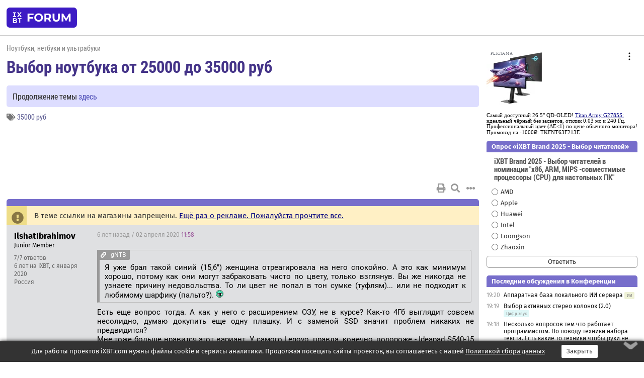

--- FILE ---
content_type: text/html; charset=windows-1251
request_url: https://forum.ixbt.com/topic.cgi?id=17:22509-163
body_size: 11834
content:
<!DOCTYPE html>
<html lang="ru">

<head>
<title>Выбор ноутбука от 25000 до 35000 руб [163] - Конференция iXBT.com</title>
<meta name="description" content="forum.iXBT.com - крупнейший форум о технике и технологиях в Рунете">
<meta name="viewport" content="width=device-width, initial-scale=1">
<meta name="theme-color" content="#88c"/>
<link rel="shortcut icon" href="/favicon.ico?2025">
<link rel="apple-touch-icon" href="/favicon-apple-touch-icon.png">
<link rel="icon" type="image/svg+xml" href="/favicon.svg" >
<link rel="manifest" href="/forum.webmanifest">
<link rel="preload" as="script" href="https://ajax.googleapis.com/ajax/libs/jquery/3.2.1/jquery.min.js"> 
<link rel="preload" as="script" href="/main.js?1762714322"> 
<link rel="stylesheet" href="/style.css?1762714322">
<script src="https://ajax.googleapis.com/ajax/libs/jquery/3.2.1/jquery.min.js"></script>
<script src="/main.js?1762714322"></script>

<script async src="https://yandex.ru/ads/system/header-bidding.js"></script><script type="text/javascript">var aAdvList = [];var adUnits = [];isMobile = false || (window.innerWidth < 740);isDesktop = false || (window.innerWidth > 1080);isPad = false || ((window.innerWidth >= 740) && (window.innerWidth <= 1080));if (isMobile) {adUnits = [{code:'m10',sizes:[[300,250],[336,280],[300,300]],bids:[{bidder:'betweenDigital',params:{placementId:3895019}},{bidder:'otm',params:{placementId:2164}},{bidder:'mytarget',params:{placementId:623218}},{bidder:'mediasniper',params:{placementId:17383}},{bidder:'sape',params:{placementId:875106}}]},{code:'m20',sizes:[[300,250],[336,280],[300,300]],bids:[{bidder:'betweenDigital',params:{placementId:3895020}},{bidder:'otm',params:{placementId:2165}},{bidder:'mytarget',params:{placementId:780304}},{bidder:'mediasniper',params:{placementId:17384}},{bidder:'sape',params:{placementId:875107}}]},{code:'m30',sizes:[[300,250],[336,280],[300,300]],bids:[{bidder:'betweenDigital',params:{placementId:2498312}},{bidder:'otm',params:{placementId:2166}},{bidder:'mytarget',params:{placementId:794229}},{bidder:'mediasniper',params:{placementId:17385}},{bidder:'sape',params:{placementId:875108}}]}];}else {if (isPad || isDesktop) {adUnits = [{code:'h10',sizes:[[728,90],[780,120],[320,50]],bids:[{bidder:'betweenDigital',params:{placementId:2498315}},{bidder:'mytarget',params:{placementId:238731}},{bidder:'mediasniper',params:{placementId:17386}},{bidder:'otm',params:{placementId:2170}},{bidder:'sape',params:{placementId:838316}}]},{code:'h20',sizes:[[728,90],[780,120],[320,50]],bids:[{bidder:'betweenDigital',params:{placementId:3895537}},{bidder:'mytarget',params:{placementId:780292}},{bidder:'mediasniper',params:{placementId:17387}},{bidder:'sape',params:{placementId:875102}},{bidder:'otm',params:{placementId:2171}}]},{code:'h30',sizes:[[728,90],[780,120],[320,50]],bids:[{bidder:'betweenDigital',params:{placementId:3917862}},{bidder:'mytarget',params:{placementId:794263}},{bidder:'mediasniper',params:{placementId:17388}},{bidder:'sape',params:{placementId:875103}},{bidder:'otm',params:{placementId:2172}}]}];}if (isDesktop) {adUnits = adUnits.concat([{code:'v10',sizes:[[300,600],[240,400],[160,600],[120,600],[300,250]],bids:[{bidder:'betweenDigital',params:{placementId:2498313}},{bidder:'mytarget',params:{placementId:238733}},{bidder:'mediasniper',params:{placementId:17389}},{bidder:'otm',params:{placementId:2168}},{bidder:'sape',params:{placementId:875104}}]},{code:'v20',sizes:[[300,600],[240,400],[160,600],[120,600],[300,250]],bids:[{bidder:'betweenDigital',params:{placementId:3895018}},{bidder:'mytarget',params:{placementId:778943}},{bidder:'mediasniper',params:{placementId:17390}},{bidder:'otm',params:{placementId:2169}},{bidder:'sape',params:{placementId:875105}}]}]);}}syncPixels = [{bidder:'betweenDigital',pixels:['https://ads.betweendigital.com/sspmatch?p=33565&r=$' + Date.now()]}];window.YaHeaderBiddingSettings = {biddersMap:{betweenDigital:797430,otm:1556362,sape:2260644,mediasniper:2221582,mytarget:788441},adUnits:adUnits,syncPixels:syncPixels,timeout:800};</script><script>window.yaContextCb = window.yaContextCb || []</script><script async src="https://yandex.ru/ads/system/context.js"></script><style>@media screen and (min-width:740px) {.horb {min-width:728px;max-width:100%;min-height:90px;text-align:center;margin-top:-1px;margin-bottom:-1px;}.mobadv,.mobb {display:none;}}@media screen and (min-width:1080px) {.vertb {text-align:center;margin-bottom:15px;background-color:#f1f1f1;min-height:600px;}}@media screen and (max-width:740px) {.mobb {text-align:center;max-width:100%;overflow:hidden;min-height:280px;}.deskadv,.horb,.vertb,.tgb {display:none;}}</style></head>

<body>
<script>load_counters(17)</script>

<div class="body_wrapper">
<div class="body_content">
	
<table id="top_menu_wrapper">
<tr><td id="top_menu">


<div class="left_menu_bg"></div>
<div class="left_menu" id="left_menu">
<a href="/" class="mainlogo" title="На главную страницу"></a>
<a href="javascript:;" id="left_menu_close"></a>
<div style="clear:both"></div>

<a href="/?id=all">Свежее</a> 
<a href="/search.cgi?id=17">Поиск</a>
<div class="sep"></div>
<div class='cat_title'><i class='fa fa-chevron-down'></i>Общие форумы</div><div class='cat_body'><a href="/?id=4">Техническая поддержка</a><a href="/?id=42">Компьютерный рынок</a><a href="/?id=82">Цифровой / умный дом</a><a href="/?id=79">MacLife</a><a href="/?id=111">Искусственный интеллект: технологии, практика, развитие</a><a href="/?id=78">Рынок труда в IT: образование, работа, карьера, зарплата</a><a href="/?id=100">Коммерческие темы</a></div><div class='cat_title'><i class='fa fa-chevron-down'></i>Специализированные форумы</div><div class='cat_body'><a href="/?id=8">Процессоры</a><a href="/?id=30">Разгон и охлаждение</a><a href="/?id=9">Системные платы</a><a href="/?id=27">Модули памяти</a><a href="/?id=10">Видеосистема</a><a href="/?id=73">TV- и FM-тюнеры, видеовход, видеовыход</a><a href="/?id=29">Цифровое видео: захват, монтаж, обработка</a><a href="/?id=28">Мониторы и другие устройства отображения</a><a href="/?id=20">Цифровое фото</a><a href="/?id=104">Беспилотные летательные аппараты</a><a href="/?id=12">Цифровой звук</a><a href="/?id=90">ProAudio: Профессиональное звуковое оборудование</a><a href="/?id=95">Стереосистемы</a><a href="/?id=60">Домашний кинотеатр: проигрыватели и источники сигнала</a><a href="/?id=61">Домашний кинотеатр: аудиосистема</a><a href="/?id=62">Домашний кинотеатр: ТV и проекторы</a><a href="/?id=11">Магнитные и SSD накопители</a><a href="/?id=31">Оптические носители информации</a><a href="/?id=109">Сетевые носители информации</a><a href="/?id=13">Периферия</a><a href="/?id=49">Корпуса, блоки питания, UPS</a><a href="/?id=14">Сети, сетевые технологии, подключение к интернету</a><a href="/?id=7">Системное администрирование, безопасность</a><a href="/?id=66">Серверы</a><a href="/?id=17">Ноутбуки, нетбуки и ультрабуки</a><a href="/?id=45">Планшеты и электронные книги</a><a href="/?id=16">Мобильные телефоны, смартфоны, кпк, коммуникаторы</a><a href="/?id=75">Мобильные гаджеты</a><a href="/?id=74">Операторы и технологии мобильной связи</a><a href="/?id=88">Телефония, телекоммуникации, офисные АТС</a><a href="/?id=47">Бытовая техника</a></div><div class='cat_title'><i class='fa fa-chevron-down'></i>Программы</div><div class='cat_body'><a href="/?id=22">Программы: OС и системное ПО</a><a href="/?id=23">Программы: Прикладное ПО</a><a href="/?id=76">Программы: Unix-like системы</a><a href="/?id=58">Драйверы</a><a href="/?id=24">Программы: Интернет</a><a href="/?id=26">Программирование</a></div><div class='cat_title'><i class='fa fa-chevron-down'></i>Игры</div><div class='cat_body'><a href="/?id=25">Игры для ПК</a><a href="/?id=87">Игровые консоли (игровые приставки) и игры для них</a></div><div class='cat_title'><i class='fa fa-chevron-down'></i>Авторские форумы</div><div class='cat_body'><a href="/?id=48">Электронные устройства и компоненты</a><a href="/?id=108">Клуб поклонников процессоров Intel</a></div><div class='cat_title'><i class='fa fa-chevron-down'></i>Прочие форумы</div><div class='cat_body'><a href="/?id=15">Общий</a><a href="/?id=54">Современная политика и макроэкономика</a><a href="/?id=55">История</a><a href="/?id=64">Наука, техника, технологии</a><a href="/?id=57">Банки и электронные платежи</a><a href="/?id=43">Криптовалюты, майнинг, blockchain-технологии, NFT</a><a href="/?id=65">Литература, музыка, искусство</a><a href="/?id=63">Кино</a><a href="/?id=70">Автофорум</a><a href="/?id=91">Строительство, ремонт, обустройство дома</a><a href="/?id=71">Спорт и здоровый образ жизни</a><a href="/?id=80">Кулинария, вкусная и здоровая пища, напитки, общепит</a><a href="/?id=72">Отдых, путешествия</a><a href="/?id=103">Семья, личная жизнь, взаимоотношения полов</a><a href="/?id=77">Юмор и несерьезные разговоры</a><a href="/?id=99">Сиюминутное общение, поздравления, онлайн-игры, фан-клубы участников, юмор на грани</a></div><div class='cat_title'><i class='fa fa-chevron-down'></i>Форумы поддержки портала iXBT.com</div><div class='cat_body'><a href="/?id=6">О работе сайта iXBT.com и его проектов (кроме конференции)</a><a href="/?id=97">Отзывы о работе розничных компьютерных компаний</a><a href="/?id=5">О будущем конференции</a></div><div class='cat_title'><i class='fa fa-chevron-down'></i>Архивы конференции</div><div class='cat_body'><a href="/?id=3">Бесплатные объявления KOMOK.com</a><a href="/?id=46">Архив &quot;О Конференции&quot;</a><a href="/?id=36">Архив &quot;Процессоры&quot;</a><a href="/?id=83">Архив &quot;Разгон и охлаждение&quot;</a><a href="/?id=37">Архив &quot;Системные платы&quot;</a><a href="/?id=39">Архив &quot;Модули памяти&quot;</a><a href="/?id=38">Архив &quot;Видеосистема&quot;</a><a href="/?id=59">Архив &quot;Видеозахват&quot;</a><a href="/?id=51">Архив &quot;Мониторы и другие устройства отображения&quot;</a><a href="/?id=84">Архив &quot;Цифровое изображение&quot;</a><a href="/?id=89">Архив &quot;Цифровой звук&quot;</a><a href="/?id=52">Архив &quot;Периферия&quot;</a><a href="/?id=68">Архив &quot;Корпуса, блоки питания, UPS&quot;</a><a href="/?id=86">Архив &quot;Коммуникации: сети и сетевые технологии&quot;</a><a href="/?id=32">Домашний интернет, модемы (архив)</a><a href="/?id=81">Архив &quot;Системное администрирование, безопасность&quot;</a><a href="/?id=41">Архив &quot;Мобильная связь&quot;</a><a href="/?id=112">Программы Microsoft: Windows, Office, Server, Windows Live</a><a href="/?id=67">Архив &quot;OС и системное ПО&quot;</a><a href="/?id=69">Архив &quot;Программы: Интернет&quot;</a><a href="/?id=40">Архив &quot;Программирование&quot;</a><a href="/?id=21">Форум прикладных программистов</a><a href="/?id=53">Архив &quot;Электронные устройства и компоненты&quot;</a><a href="/?id=35">Архив &quot;Околокомпьютерный Флейм & Общий&quot;</a><a href="/?id=34">Архив &quot;Полемика (Злобный Флейм)&quot;</a><a href="/?id=106">Околоавтомобильный Флейм</a><a href="/?id=33">Форум ремонтников</a><a href="/?id=98">Вопросы компании Intel</a><a href="/?id=105">Фотокамеры Samsung</a><a href="/?id=93">Форум о магазине приложений RuStore</a><a href="/?id=110">Форум по продукции компании Huawei</a><a href="/?id=101">Архив &quot;Рынок труда  в IT: вакансии и резюме&quot;</a><a href="/?id=96">Финансовое и корпоративное ПО</a><a href="/?id=94">Программирование: OpenSource</a></div>
<div class="sep"></div>
<div class='cat_title'><i class='fa fa-chevron-down'></i>Справка и сервисы</div>
<div class='cat_body'>
<a href="/?id=rules">Правила конференции</a>
<a href="/?id=faq">FAQ по конференции</a>
<a href="/users.cgi?id=admin#17" onclick="left_menu_close(); faq_open();return false;">Связаться с администрацией</a>
<a href="/users.cgi?id=list">Список участников</a>
<a href="/?id=stats">Cтатистика</a>
<a href="/?id=votingmodinfo">Опросы оценки обстановки в форумах</a>
<a href="/?id=votings">Опросы</a>
<a href="/users.cgi?id=moderatorform">Хотите стать модератором?</a>
</div>
<div class='cat_title'><i class='fa fa-chevron-down'></i>Другие проекты iXBT.com</div>
<div class='cat_body'>
<a target="_blank" rel="noopener" href="https://ixbt.com/">iXBT.com</a>
<a target="_blank" rel="noopener" href="https://www.ixbt.com/live/">Блоги</a>
<a target="_blank" rel="noopener" href="https://ixbt.games/">Games</a>
<a target="_blank" rel="noopener" href="https://ixbt.video/">Видео</a>
<a target="_blank" rel="noopener" href="https://ixbt.market/">Market</a>
<a target="_blank" rel="noopener" href="https://prosound.ixbt.com/">Prosound</a>
<a target="_blank" rel="noopener" href="https://smb.ixbt.com/">ПроБизнес</a>
</div>
<div class="cat_footer">
<a target="_blank" href="/?id=rules:cookie">Политика использования cookie</a>
<a target="_blank" href="/?id=rules:persdatapolicy">Политика защиты и обработки персональных данных</a>
<a target="_blank" href="https://www.ixbt.com/page/advert.html">Размещение рекламы</a>
<a target="_blank" rel="noopener" style="margin-top:10px; color:#999" href="https://www.ixbt.com/">© iXBT.com 1999-2026</a>
</div>

</div>


<a class="top mainlogo" href="/" title="На главную страницу"></a>

<div class="top" id="top_menu_list"></div>


<div class="top" id="top_menu_all"><a class="top" href="/?id=all" title="Свежее"><span class="text">Свежее</span><span class="icon"><i class="far fa-list-alt"></i></span></a></div><div class="top"><a class="top" href="/users.cgi?id=register"><span class="text">Зарегистрироваться</span><span class="icon"><i class="fa fa-sign-in-alt"></i>
</span></a></div>



<div class="top" id="honor"><a class="top" data-menuitem="honor" href="https://www.ixbt.com/cgi-bin/click_i.cgi?id=126656&pg=6693135" target="_blank"><div><img src="2021-honor-logo2.svg"></div></a></div>
<div class="top right last" id="top_menu_login"><a class="top" href="javascript:;" onClick="box_login(0)" title="Войти"><span class="login"><svg xmlns="http://www.w3.org/2000/svg" viewBox="0 0 18 18" width="16" height="16"><path d="M9 0C6.4 0 4.2 2.1 4.2 4.8c0 2.6 2.1 4.8 4.8 4.8s4.8-2.1 4.8-4.8C13.8 2.1 11.6 0 9 0zm0 7.5c-1.5 0-2.8-1.2-2.8-2.8S7.5 2 9 2s2.8 1.2 2.8 2.8S10.5 7.5 9 7.5zM14.5 12c-1.9-1.1-4-1.4-5.5-1.4S5.4 11 3.5 12C1.6 13.1 0 15 0 18h2c0-2.1 1.1-3.4 2.5-4.2 1.5-.9 3.3-1.2 4.5-1.2s3 .3 4.5 1.1c1.4.8 2.5 2.1 2.5 4.2h2c0-2.9-1.6-4.8-3.5-5.9z" fill="currentColor"></path></svg>Войти</span></a></div>


<div class="top right" id="top_menu_search"><a class="top" href="/search.cgi?id=17" title="Поиск"><svg xmlns="http://www.w3.org/2000/svg" viewBox="0 0 512 512" width="23" height="23"><path d="M416 208c0 45.9-22.868 96.69-47.968 131.09l124.697 125c12.485 12.516 15.65 24.505 3.15 37.005-12.5 12.5-26.079 14.105-38.579 1.605L330.7 376c-34.4 25.2-76.8 40-122.7 40C93.1 416 0 322.9 0 208S93.1 0 208 0s208 93.1 208 208zM208 368c79.53 0 160-80.471 160-160S287.53 48 208 48 48 128.471 48 208s80.47 160 160 160z" fill="currentColor"></path></svg></a></div>

</td></tr></table>
<script>
var topmenulist = [['Общие форумы',[4,42,82,79,111,78,100]],['Специализированные форумы',[8,30,9,27,10,73,29,28,20,104,12,90,95,60,61,62,11,31,109,13,49,14,7,66,17,45,16,75,74,88,47]],['Программы',[22,23,76,58,24,26]],['Игры',[25,87]],['Авторские форумы',[48,108]],['Прочие форумы',[15,54,55,64,57,43,65,63,70,91,71,80,72,103,77,99]],['Форумы поддержки портала iXBT.com',[6,97,5]]];
top_menu_init();
setTimeout("setSize();", 100);
var user_premium=0, fav_count=0, menu_forum_number='17', rc_time='29480660', show_avatars="", show_topic_date=0, postform_key="", user_forumpage_topics=""; 

</script>

	



	<div class="body_content_table"><div class="column left">
 
<script>t_top('17','22509','Lex000','Выбор ноутбука от 25000 до 35000 руб','','Продолжение темы <a href="https://forum.ixbt.com/topic.cgi?id=17:56506">здесь</a>','163',"topic.cgi?id=17:22509","назад,162|1,|2,2|3,3|&hellip;,80|158,158|159,159|160,160|161,161|162,162|163|164,164|165,165|166,166|167,167|168,168|&hellip;,169|170,170|171,171|172,172|далее,164",'','','','35000 руб','','','<div class="deskadv" id="h-10"><div class="horb horb" id="h10"><\/div><\/div><script>if (isPad || isDesktop) {window.yaContextCb.push(()=>{Ya.adfoxCode.create({ownerId:263225,containerId:\'h10\',params:{pp:\'mai\',ps:\'cpss\',p2:\'ftsb\',puid1:\'n\',puid1:\'\',puid2:\'\',puid10:\'forum\'}})})}<\/script>','','',0,'','','','7099','2006-08-14','2020-07-04','')</script>
<div class="topicpage_annc"><div class="icon"></div><div class="text">В теме ссылки на магазины запрещены. <a href="https://forum.ixbt.com/topic.cgi?id=17:18503" target=_blank>Ещё раз о рекламе. Пожалуйста прочтите все.</a></div></div><script>annc_collapse('.topicpage_annc',0)</script>

<script>t_post(4891,'IlshatIbrahimov','1Junior Member||37/7||46 лет на iXBT<span class="ds">, с января 2020</span>||2Россия||01||',1585828680,'<div class="quote"><div class="qlink"><a href="/topic.cgi?id=17:22509:4890#4890" title="Источник цитаты" class="post_source fas fa-link"></a></div><div class="qhead">gNTB</div><br>Я уже брал такой синий (15,6") женщина отреагировала на него спокойно. А это как минимум хорошо, потому как они могут забраковать чисто по цвету, только взглянув. Вы же никогда не узнаете причину недовольства. То ли цвет не попал в тон сумке (туфлям)... или не подходит к любимому шарфику (пальто?). <img src="/gigi.svg" class="smile" onerror="this.src=\\\'/gigi.gif\\\'"> </div>Есть еще вопрос тогда. А как у него с расширением ОЗУ, не в курсе? Как-то 4Гб выглядит совсем несолидно, думаю докупить еще одну плашку. И с заменой SSD значит проблем никаких не предвидится?<br>Мне тоже больше нравится этот вариант. У самого Lenovo, правда, конечно, подороже - Ideapad S540-15 с дискретной графикой. Так что производитель как-то для меня знаком.<p class="edited">Исправлено: PrikumMod, 02.04.2020 13:27',[],'0;0;0;0;0;')</script>
<div><div class="deskadv" id="h-20"><div class="horb horb" id="h20"></div></div><div class="mobadv ban280" id="m-10"><div class="mobb mobb1" id="m10"></div></div><script>if (isPad || isDesktop) {window.yaContextCb.push(()=>{Ya.adfoxCode.create({ownerId:263225,containerId:'h20',params:{pp:'mak',ps:'cpss',p2:'ftsb',puid1:'n',puid1:'',puid2:'',puid10:'forum'}})})}else if (isMobile) {window.yaContextCb.push(()=>{Ya.adfoxCode.create({ownerId:263225,containerId:'m10',params:{pp:'mel',ps:'cpss',p2:'ftsc',puid1:'n',puid1:'',puid2:'',puid10:'forum'}})})}</script></div>
<script>t_post(4892,'myecco','1Member||3136/2274||417 лет на iXBT<span class="ds">, с марта 2008</span>||f"Рынок"<span class="ds"> (28%)</span>||01||',1585829280,'<b>IlshatIbrahimov</b><br><i>Есть еще вопрос тогда. А как у него с расширением ОЗУ, не в курсе? <a href="/topic.cgi?id=17:22509:4891#4891" title="Источник цитаты" class="post_source fas fa-link" style="opacity: 0"></a></i><br><br>А самому почитать профильную ветку религия запрещает? Это ноутбук уже облизан со всех сторон, во всех подробностях с фото. Ну нельзя же так...что за народ у нас пошел <img src="/mad.svg" class="smile" onerror="this.src=\\\'/mad.gif\\\'">',[],'0;0;0;0;0;')</script>
<script>t_post(4893,'gNTB','1Member||337556/42453||g1||a00078290.jpg||423 года на iXBT<span class="ds">, с июня 2002</span>||7628,,https://ixbt.photo/?id=user:78290||f"Ноутбуки"<span class="ds"> (83%)</span>||2Россия, Моск. обл.||01||',1585832880,'<b>IlshatIbrahimov</b><br><i>Есть еще вопрос тогда. А как у него с расширением ОЗУ, не в курсе? Как-то 4Гб выглядит совсем несолидно, думаю докупить еще одну плашку. <a href="/topic.cgi?id=17:22509:4891#4891" title="Источник цитаты" class="post_source fas fa-link" style="opacity: 0"></a></i><br>4 распаяно и слот SO DIMM свободен. Добавляйте 4-8-16 на свой вкус.<br><br><i>И с заменой SSD значит проблем никаких не предвидится? <a href="/topic.cgi?id=17:22509:4891#4891" title="Источник цитаты" class="post_source fas fa-link" style="opacity: 0"></a></i><br>Нужны только прямые руки из плеч. ',[],'0;0;0;0;0;')</script>
<script>t_post(4894,'sP1Sp0pD','1Member||3471/1336||413 лет на iXBT<span class="ds">, с сентября 2012</span>||f"Ноутбуки"<span class="ds"> (33%)</span>||01||',1585833300,'<font class="off"><b>myecco</b>, человек правила форума толком не читал (в частности, §4.12.4), а вы о профильных ветках... <img src="/rolleyes.svg" class="smile" onerror="this.src=\\\'/rolleyes.gif\\\'"></font>',[],'0;0;0;0;0;')</script>
<script>t_post(4895,'Бульвинкль','1Junior Member||39/9||45 лет на iXBT<span class="ds">, с апреля 2020</span>||01||',1585856640,'Присматриваюсь к линейке асусов M509DA, есть уже владельцы? Что скажете? Вроде бы золотая середина цена/качество.<br><br>Главный вопрос на сейчас - Есть ли у этих ноутов в IPS фуллХД экранах такая неприятность как ШИМ (PWC)?',[],'0;0;0;0;0;')</script>
<script>t_post(4896,'espantajo','1Member||368/128||419 лет на iXBT<span class="ds">, с октября 2006</span>||f"ДК TV"<span class="ds"> (74%)</span>||01||',1585861560,'<b>Бульвинкль</b><br><i>Что скажете? <a href="/topic.cgi?id=17:22509:4895#4895" title="Источник цитаты" class="post_source fas fa-link" style="opacity: 0"></a></i><br><a href="https://forum.ixbt.com/topic.cgi?id=17:22509:4750#4750" target=_blank>Выбор ноутбука от 25000 до 35000 руб, #4750</a><br><br><i>Главный вопрос на сейчас - Есть ли у этих ноутов в IPS фуллХД экранах такая неприятность как ШИМ (PWC)? <a href="/topic.cgi?id=17:22509:4895#4895" title="Источник цитаты" class="post_source fas fa-link" style="opacity: 0"></a></i><br>а есть ли вообще у них <a href="https://www.notebookcheck.net/Asus-M509DA-Review-Slow-Speed-WiFi-in-Ryzen-3-Notebook.451183.0.html#toc-display-asus-notebook-with-dark-low-contrast-panel" target="_blank" rel="nofollow">ips</a>?',[],'0;0;0;0;0;')</script>
<script>t_post(4897,'Бульвинкль','1Junior Member||311/11||45 лет на iXBT<span class="ds">, с апреля 2020</span>||01||',1585863240,'Спасибо. Начинка без теплотрубок это нечто. И несъёмная батарея.<br><br>А экраны там разные есть, ай-пи-эс тоже, но это в уже видимо не важно',[],'0;0;0;0;0;')</script>
<script>t_post(4898,'Alexij_Niconow','1Member||3349/58097||a00599062.jpg||416 лет на iXBT<span class="ds">, с апреля 2009</span>||f"Юмор"<span class="ds"> (44%)</span>||5http://cipds.al.ru/arinkol/wn2003/wn290503.shtml||01||',1585872480,'<b>Бульвинкль</b><br><i>Начинка без теплотрубок это нечто.  <a href="/topic.cgi?id=17:22509:4897#4897" title="Источник цитаты" class="post_source fas fa-link" style="opacity: 0"></a></i><br>А что такое "теплотрубки"?',[],'0;0;0;0;0;')</script>
<script>t_post(4899,'gNTB','1Member||337568/42466||g1||a00078290.jpg||423 года на iXBT<span class="ds">, с июня 2002</span>||7628,,https://ixbt.photo/?id=user:78290||f"Ноутбуки"<span class="ds"> (83%)</span>||2Россия, Моск. обл.||01||',1585872960,'<b>Alexij_Niconow</b><br><i>А что такое "теплотрубки"? <a href="/topic.cgi?id=17:22509:4898#4898" title="Источник цитаты" class="post_source fas fa-link" style="opacity: 0"></a></i><br>STFW <img src="/gigi.svg" class="smile" onerror="this.src=\\\'/gigi.gif\\\'">',[],'0;0;0;0;0;')</script>
<script>t_post(4900,'ixRamires','1Member||35/83||415 лет на iXBT<span class="ds">, с августа 2010</span>||01||',1585917120,'Есть ли смысл ждать до осени (но не до следующего года), или лучше покупать сейчас? В контексте того, что могут появиться новые модели, цена упадёт, возможно, будут процессоры по поддержкой аппаратного декодирования кодека AV1 (актуально для YouTube)?',[],'0;0;0;0;0;')</script>
<script>t_post(4901,'Fatali_tY','1Member||322/2318||416 лет на iXBT<span class="ds">, с марта 2009</span>||f"Видеозахват"<span class="ds"> (47%)</span>||2Украина, Kиїв||01||',1585917600,'<b>ixRamires</b><br><i>могут появиться новые модели, цена упадёт, возможно, будут процессоры по поддержкой аппаратного декодирования кодека AV1 <a href="/topic.cgi?id=17:22509:4900#4900" title="Источник цитаты" class="post_source fas fa-link" style="opacity: 0"></a></i><br><br>Это вы предполагаете, что пока заводы были закрыты, что-то там как-то изобрелось, улучшилось и внедрилось?<br>Скорее будет наоборот - отложены новые релизы, а вместо них предложат пережеванное и невостребованные складские остатки с добавлением индексов в названии и косметическими изменениями дизайна. Причем цена на это старье еще возрастет из-за отложенного спроса, который к осени как раз оживится.',[],'0;0;0;0;0;')</script>
<script>t_post(4902,'ArtLonger','1Member||31291/5135||g35||a00011334.gif||425 лет на iXBT<span class="ds">, с июля 2000</span>||f"Игры"<span class="ds"> (35%)</span>||2Россия, Москва||01||',1585917660,'<b>ixRamires</b><br><i>&gt; могут появиться новые модели, цена упадёт <a href="/topic.cgi?id=17:22509:4900#4900" title="Источник цитаты" class="post_source fas fa-link" style="opacity: 0"></a></i><br>На одной шестой это практически никак не связано... <img src="/wink.svg" class="smile" onerror="this.src=\\\'/wink.gif\\\'"><p class="edited">Исправлено: ArtLonger, 03.04.2020 12:42',[],'0;0;0;0;0;')</script>
<script>t_post(4903,'Prikum','1Member||3737/1208||g7||91||415 лет на iXBT<span class="ds">, с июня 2010</span>||f"Ноутбуки"<span class="ds"> (60%)</span>||2Россия||01||',1585917660,'<b>ixRamires</b><br><br><i>Есть ли смысл ждать до осени (но не до следующего года) <a href="/topic.cgi?id=17:22509:4900#4900" title="Источник цитаты" class="post_source fas fa-link" style="opacity: 0"></a></i><br>Смысла ждать нет, логика простая - есть деньги, есть желание покупайте, если нет чего то , то не покупайте! ИМХО.',[],'0;0;0;0;0;')</script>
<script>t_post(4904,'Киноман2020','1Junior Member||3162/162||45 лет на iXBT<span class="ds">, с февраля 2020</span>||f"Ноутбуки"<span class="ds"> (99%)</span>||01||',1585922820,'<div class="quote"><div class="qlink"><a href="/topic.cgi?id=17:22509:4900#4900" title="Источник цитаты" class="post_source fas fa-link"></a></div><div class="qhead">ixRamires</div><br>Есть ли смысл ждать до осени (но не до следующего года), или лучше покупать сейчас? В контексте того, что могут появиться новые модели, цена упадёт, возможно, будут процессоры по поддержкой аппаратного декодирования кодека AV1 (актуально для YouTube)?</div>поделитесь тайным знанием - почему цена должна упасть?',[],'0;0;0;0;0;')</script>
<script>t_post(4905,'ixRamires','1Member||36/84||415 лет на iXBT<span class="ds">, с августа 2010</span>||01||',1585994940,'<b>Киноман2020</b><br><i>поделитесь тайным знанием - почему цена должна упасть? <a href="/topic.cgi?id=17:22509:4904#4904" title="Источник цитаты" class="post_source fas fa-link" style="opacity: 0"></a></i><br>Обычно осенью цены самые низкие, да и новые модели часто появляются с весны, а цены на старые снижаются.<br><br>В общем, всем спасибо, решил покупать сейчас.',[],'0;0;0;0;0;')</script>
<script>t_post(4906,'Annart2','1Junior Member||31/1||45 лет на iXBT<span class="ds">, с апреля 2020</span>||01||',1586016480,'Здравствуйте, посоветуйте пожалуйста несколько моделей ноутбуков , для домашнего использования , интернет, офисные программы , ну может игрушка какая до 35 000.  Последние несколько страниц прочитала , очень запуталась. Спасибо',[],'0;0;0;0;0;')</script>
<script>t_post(4907,'yuriy72','1Junior Member||31/1||45 лет на iXBT<span class="ds">, с апреля 2020</span>||01||',1586016780,'Всем доброго дня!<br>Прошу помощи и совета.<br>Имеет смысл брать такую конфигурацию: LENOVO IdeaPad S145-15IWL, 15.6", Intel Core i3 1005G1 1.2ГГц, 4Гб, 512Гб SSD, Intel UHD Graphics , Windows 10<br>Этот процессор ( со встроенной видео) - если сравнивать с Intel Core i3 8145U  - в аналогичном ноутбуке...  Цена почти одинаковая , при аналогичной конфигурации.<br>Что перспективнее? Какой будет лучше при работе с таблицами  и играми типа Фортнайт и Цивилизация...',[],'0;0;0;0;0;')</script>
<script>t_post(4908,'vramor','1Member||3106/4424||g20||412 лет на iXBT<span class="ds">, с августа 2013</span>||f"ТВ-тюнеры"<span class="ds"> (65%)</span>||2Россия, Москва||01||',1586019420,'<div class="quote"><div class="qlink"><a href="/topic.cgi?id=17:22509:4906#4906" title="Источник цитаты" class="post_source fas fa-link"></a></div><div class="qhead">Annart2</div><br>Здравствуйте, посоветуйте пожалуйста несколько моделей ноутбуков , для домашнего использования , интернет, офисные программы , ну может игрушка какая до 35 000.  Последние несколько страниц прочитала , очень запуталась. Спасибо</div>Сейчас можно найти на распродажах вот такую модель: Acer TravelMate TMP259-G2-MG-31GG NX.VEVER.028 (Intel Core i3-7020U 2.3GHz/4096Mb/1000Gb/GeForce GT 940MX 2048Mb/No ODD/Wi-Fi/Bluetooth/Cam/15.6/1920x1080/Windows 10 64-bit<br>А если без Windows и посовременнее, но тоже до 35 тыр., то вот такую: Acer TravelMate TMP259-G2-M-51SY Black NX.VEPER.04C (Intel Core i5-7200U 2.5 GHz/4096Mb/256Gb SSD/Intel HD Graphics/Wi-Fi/Bluetooth/Cam/15.6/1920x1080/Linux)<br>Ну, конечно, на Acer свет клином не сошелся. <img src="/smile.svg" class="smile" onerror="this.src=\\\'/smile.gif\\\'">',[],'0;0;0;0;0;')</script>
<script>t_post(4909,'gNTB','1Member||337575/42485||g1||a00078290.jpg||423 года на iXBT<span class="ds">, с июня 2002</span>||7628,,https://ixbt.photo/?id=user:78290||f"Ноутбуки"<span class="ds"> (83%)</span>||2Россия, Моск. обл.||01||',1586023740,'<b>Annart2</b><br><i>посоветуйте пожалуйста несколько моделей ноутбуков , для домашнего использования , интернет, офисные программы , ну может игрушка какая до 35 000 <a href="/topic.cgi?id=17:22509:4906#4906" title="Источник цитаты" class="post_source fas fa-link" style="opacity: 0"></a></i><br>Только если вместе потом всплакнем. Да и цвет не указали. Вам какой больше нравится?  <img src="/confused.svg" class="smile" onerror="this.src=\\\'/confused.gif\\\'"><br><br><b>yuriy72</b><br><i>Имеет смысл брать такую конфигурацию: LENOVO IdeaPad S145-15IWL, 15.6", <a href="/topic.cgi?id=17:22509:4907#4907" title="Источник цитаты" class="post_source fas fa-link" style="opacity: 0"></a></i><br>Попробуйте уточнить модель ноутбука и/или что за матрица. Без этого не ясно в какой экран придется пялится.  <br><br><i>Что перспективнее? Какой будет лучше при работе с таблицами  <a href="/topic.cgi?id=17:22509:4907#4907" title="Источник цитаты" class="post_source fas fa-link" style="opacity: 0"></a></i><br>Вообще не та нагрузка что бы смогли заметить разницу. По играм - только раритеты пойдут на встроенной в процессор графике. ',[],'0;0;0;0;0;')</script>
<script>t_post(4911,'Mota-boy','1Member||32/865||419 лет на iXBT<span class="ds">, с января 2007</span>||715,,https://ixbt.photo/?id=user:336834||f"Фото"<span class="ds"> (30%)</span>||2Россия, Санкт-Петербург||01||',1586093040,'Ребята, выручайте!<br><br>Тестю нужен ноутбук для простых задач, готов потратить до 35к.<br>Сейчас у него Jumper EZBook 3 Pro, но чегой-то начал барахлить: отваливается вай-фай, пишет «Нет интернета».<br><br>Требования (мои):<br>- не TN-матрица, 13-14 дюймов, FHD.<br>- малошумный (либо вообще безсшумный)<br>- не толстый-тяжёлый<br><br>...короче, хорошо бы такого же типа, как этот Jumper, но чуть получше.<br><br>Макбуков за такую цену я не найду, тем более человек не любит б/у.<br>Полез смотреть MagicBook-и, так они дорогие, блин.',[],'0;0;0;0;0;')</script>
<script>t_post(4912,'gNTB','1Member||337581/42491||g1||a00078290.jpg||423 года на iXBT<span class="ds">, с июня 2002</span>||7628,,https://ixbt.photo/?id=user:78290||f"Ноутбуки"<span class="ds"> (83%)</span>||2Россия, Моск. обл.||01||',1586095320,'<b>Mota-boy</b><br>LENOVO IdeaPad S340-14IIL, 14", IPS, Intel Core i3 1005G1 1.2ГГц, 8Гб, 128Гб SSD, Intel UHD Graphics , Free DOS, 81VV00DFRK, серый 32&#8201;890 руб. <br>LENOVO IdeaPad S340-14IIL, 14", IPS, Intel Core i3 1005G1 1.2ГГц, 4Гб, 128Гб SSD, Intel UHD Graphics , Windows 10, 81VV00DGRU, синий 33&#8201;890 руб.<br><del>Копать под кухней</del> цены как ориентир сетевого сити для Мск, в Питере могут отличаться.',[],'0;0;0;0;0;','Mota-boy')</script>
<script>t_post(4913,'cooche','1Member||32/39||416 лет на iXBT<span class="ds">, с апреля 2009</span>||2Россия, Ульяновск||01||',1586114400,'я не меломан. динамики направлены вниз. когда стоит на столе, очень даже ничего, киношки смотреть можно.<br><br>добавил в него 2,5" SSD  Adata SU650 240 ГБ, все для этого есть.<br><br>Впечатления пока положительные.<div class="quote"><div class="qlink"><a href="/topic.cgi?id=17:22509:4859#4859" title="Источник цитаты" class="post_source fas fa-link"></a></div><div class="qhead">illustrator</div><br><b>cooche</b> <i>Сегодня на работе выдали Ноутбук LENOVO IdeaPad S340-14IIL, 14", IPS, Intel Core i5 1035G1 1.0ГГц, 8Гб, 128Гб SSD, Intel UHD Graphics , Free DOS, 81VV008LRK, серый <a href="/topic.cgi?id=17:22509:4838#4838" title="Источник цитаты" class="post_source fas fa-link" style="opacity: 0"></a></i><br>А как у него со звуком?</div>',[],'0;0;0;0;0;')</script>
<script>t_post(4914,'VladimirCD','1Member||31/55||415 лет на iXBT<span class="ds">, с октября 2010</span>||01||',1586219160,'Всем привет. Подскажите, что можно взять в Севастополе до 35000, скорее всего из ассортимента DNS? Задачи самые обычные, бытовые. Нужен оптический привод, но наверное, его легче отдельно купить. Память сразу должна стоять 8 гб. Покупать будет девушка, она апгрейдами заниматься не станет. Спасибо. ',[],'0;0;0;0;0;')</script>
<script>t_post(4915,'Prikum','1Member||3744/1219||g7||91||415 лет на iXBT<span class="ds">, с июня 2010</span>||f"Ноутбуки"<span class="ds"> (60%)</span>||2Россия||01||',1586231700,'<b>VladimirCD</b><br>Глаза на 2 сообщения выше поднимите!',[],'0;0;0;0;0;')</script>
<script>t_post(4916,'VladimirCD','1Member||32/56||415 лет на iXBT<span class="ds">, с октября 2010</span>||01||',1586237820,'<div class="quote"><div class="qlink"><a href="/topic.cgi?id=17:22509:4915#4915" title="Источник цитаты" class="post_source fas fa-link"></a></div><div class="qhead">Prikum</div><br><b>VladimirCD</b><br>Глаза на 2 сообщения выше поднимите!</div>Не понял. Нужна диагональ 15,6 и операционная система должна быть уже остановлена. 14 и DOS не подойдёт.',[],'0;0;0;0;0;')</script>
<script>t_post(4917,'Prikum','1Member||3745/1220||g7||91||415 лет на iXBT<span class="ds">, с июня 2010</span>||f"Ноутбуки"<span class="ds"> (60%)</span>||2Россия||01||',1586238000,'<b>VladimirCD</b><br><i>Всем привет. Подскажите, что можно взять в Севастополе до 35000, скорее всего из ассортимента DNS? Задачи самые обычные, бытовые. Нужен оптический привод, но наверное, его легче отдельно купить. Память сразу должна стоять 8 гб. Покупать будет девушка, она апгрейдами заниматься не станет. Спасибо.<br> <a href="/topic.cgi?id=17:22509:4914#4914" title="Источник цитаты" class="post_source fas fa-link" style="opacity: 0"></a></i><br>Где здесь про 15.6 и ОС?',[],'0;0;0;0;0;')</script>
<script>t_post(4918,'VladimirCD','1Member||33/57||415 лет на iXBT<span class="ds">, с октября 2010</span>||01||',1586238540,'<div class="quote"><div class="qlink"><a href="/topic.cgi?id=17:22509:4917#4917" title="Источник цитаты" class="post_source fas fa-link"></a></div><div class="qhead">Prikum</div><br><b>VladimirCD</b><br><i>Всем привет. Подскажите, что можно взять в Севастополе до 35000, скорее всего из ассортимента DNS? Задачи самые обычные, бытовые. Нужен оптический привод, но наверное, его легче отдельно купить. Память сразу должна стоять 8 гб. Покупать будет девушка, она апгрейдами заниматься не станет. Спасибо.<br> <a href="/topic.cgi?id=17:22509:4914#4914" title="Источник цитаты" class="post_source fas fa-link" style="opacity: 0"></a></i><br>Где здесь про 15.6 и ОС?</div>Не было. Теперь уточнил. LENOVO IdeaPad S340 в бюджет не укладывается. Спасибо.',[],'0;0;0;0;0;')</script>
<script>t_post(4919,'gNTB','1Member||337601/42511||g1||a00078290.jpg||423 года на iXBT<span class="ds">, с июня 2002</span>||7628,,https://ixbt.photo/?id=user:78290||f"Ноутбуки"<span class="ds"> (83%)</span>||2Россия, Моск. обл.||01||',1586256840,'<b>VladimirCD</b><br>А теперь даже простой  суповой набор из 15,6" FHD IPS + 8Gb + SSD с предустановленной Win10 в 35 тыр не укладываются.<br>Сортировку по этим параметрам в DNS попробуйте сделать и посмотрите сами. <br>Мне они В наличии и под заказ вообще ничего не показывают в моем регионе.',[],'0;0;0;0;0;')</script>
<script>t_post(4920,'Prikum','1Member||3748/1223||g7||91||415 лет на iXBT<span class="ds">, с июня 2010</span>||f"Ноутбуки"<span class="ds"> (60%)</span>||2Россия||01||',1586257320,'<b>gNTB</b><br><i>FHD IPS <a href="/topic.cgi?id=17:22509:4919#4919" title="Источник цитаты" class="post_source fas fa-link" style="opacity: 0"></a></i><br><font class="off">Как бы про это речи тоже не было!</font>',[],'0;0;0;0;0;')</script>
<script>t_post(4921,'VladimirCD','1Member||34/58||415 лет на iXBT<span class="ds">, с октября 2010</span>||01||',1586258040,'Об IPS даже речи не идёт. Пока через поиск подобрал Lenovo IdeaPad S145-15API. 35299 руб. Показывает есть в наличии.',[],'0;0;0;0;0;')</script>
<script>t_post(4922,'gNTB','1Member||337605/42515||g1||a00078290.jpg||423 года на iXBT<span class="ds">, с июня 2002</span>||7628,,https://ixbt.photo/?id=user:78290||f"Ноутбуки"<span class="ds"> (83%)</span>||2Россия, Моск. обл.||01||',1586260920,'<b>Prikum</b><br>В 2020 году назло нефти, вопреки коронавирусу <del>меняю</del> улучшаю свою формулу ноутбука.<br><b>Ноутбук без IPS и SSD - деньги на ветер. © МОЙ! </b> <img src="/tongue.svg" class="smile" onerror="this.src=\\\'/tongue.gif\\\'"><br><br><br><b>VladimirCD</b><br><i>Lenovo IdeaPad S145-15API <a href="/topic.cgi?id=17:22509:4921#4921" title="Источник цитаты" class="post_source fas fa-link" style="opacity: 0"></a></i><br>МТМ скажите, иначе не понятно что унутри...<br><br>Если как тут<br><a href="https://www.notebookcheck.net/Lenovo-IdeaPad-S145-15API-Laptop-Review-An-affordable-office-laptop-with-an-AMD-Athlon-APU.449884.0.html" target="_blank" rel="nofollow">https://www.notebookcheck.net/Lenovo-IdeaPad-S145-15…APU.449884.0.html</a><br>Processor AMD Athlon 300U и HD TN Contrast: 338:1 (Black: 0.645 cd/m&#178; )<br>То это даже не третий сорт, это днище. За которое денег сейчас отдавать не стоит.',[],'0;0;0;0;0;','Моррог')</script>
<script>t_post(4923,'VladimirCD','1Member||35/59||415 лет на iXBT<span class="ds">, с октября 2010</span>||01||',1586261400,'<div class="quote"><div class="qlink"><a href="/topic.cgi?id=17:22509:4922#4922" title="Источник цитаты" class="post_source fas fa-link"></a></div><div class="qhead">gNTB</div><br><b>Prikum</b><br>В 2020 году назло нефти, вопреки коронавирусу <del>меняю</del> улучшаю свою формулу ноутбука.<br><b>Ноутбук без IPS и SSD - деньги на ветер. © МОЙ! </b> <img src="/tongue.svg" class="smile" onerror="this.src=\\\'/tongue.gif\\\'"><br><br><br><b>VladimirCD</b><br><i>Lenovo IdeaPad S145-15API <a href="/topic.cgi?id=17:22509:4921#4921" title="Источник цитаты" class="post_source fas fa-link" style="opacity: 0"></a></i><br>МТМ скажите, иначе не понятно что унутри...<br><br>Если как тут<br><a href="https://www.notebookcheck.net/Lenovo-IdeaPad-S145-15API-Laptop-Review-An-affordable-office-laptop-with-an-AMD-Athlon-APU.449884.0.html" target="_blank" rel="nofollow">https://www.notebookcheck.net/Lenovo-IdeaPad-S145-15…APU.449884.0.html</a><br>Processor AMD Athlon 300U и HD TN Contrast: 338:1 (Black: 0.645 cd/m&#178; )<br>То это даже не третий сорт, это днище. За которое денег сейчас отдавать не стоит.</div>15.6" Ноутбук Lenovo IdeaPad S145-15API серый<br>За такой стоит?<p class="edited">Исправлено: PrikumMod, 07.04.2020 13:44',[],'0;0;0;0;0;')</script>
<script>t_post(4924,'myecco','1Member||3140/2283||417 лет на iXBT<span class="ds">, с марта 2008</span>||f"Рынок"<span class="ds"> (28%)</span>||01||',1586261760,'<b>VladimirCD</b><br><i><br>За такой стоит? <a href="/topic.cgi?id=17:22509:4923#4923" title="Источник цитаты" class="post_source fas fa-link" style="opacity: 0"></a></i><br><br>"За создание высококачественного изображения отвечает TN+film-экран с разрешением 1366x768 пикселей" и за это 35 тыр? <img src="/eek.svg" class="smile" onerror="this.src=\\\'/eek.gif\\\'"> <img src="/down.svg" class="smile" onerror="this.src=\\\'/down.gif\\\'"><p class="edited">Исправлено: PrikumMod, 07.04.2020 13:44',[],'0;0;0;0;0;')</script>
<div><div class="deskadv" id="h-30"><div class="horb horb" id="h30"></div></div><div class="mobadv ban280" id="m-20"><div class="mobb mobb2" id="m20"></div></div><script>if (isPad || isDesktop) {window.yaContextCb.push(()=>{Ya.adfoxCode.create({ownerId:263225,containerId:'h30',params:{pp:'maj',ps:'cpss',p2:'ftsb',puid1:'n',puid1:'',puid2:'',puid10:'forum'}})})}else if (isMobile) {window.yaContextCb.push(()=>{Ya.adfoxCode.create({ownerId:263225,containerId:'m20',params:{pp:'mem',ps:'cpss',p2:'ftsc',puid1:'n',puid1:'',puid2:'',puid10:'forum'}})})}</script></div>
<script>t_post(4925,'gNTB','1Member||337607/42517||g1||a00078290.jpg||423 года на iXBT<span class="ds">, с июня 2002</span>||7628,,https://ixbt.photo/?id=user:78290||f"Ноутбуки"<span class="ds"> (83%)</span>||2Россия, Моск. обл.||01||',1586262060,'<b>VladimirCD</b><br><i>За такой стоит? <a href="/topic.cgi?id=17:22509:4923#4923" title="Источник цитаты" class="post_source fas fa-link" style="opacity: 0"></a></i><br><a href="https://forum.ixbt.com/topic.cgi?id=17:18503" target=_blank>Ещё раз о рекламе. Пожалуйста прочтите все.</a><br><br>Это 81UT005DRU с TN матрицей как в обзоре + 3200U <br>Отдать за такой 35 тыс точно не стоит. ',[],'0;0;0;0;0;')</script>
<script language="Javascript">t_dialog_thanks('<a href=\'/?id=cabinet:orders_premium\' target=\'_blank\'><b>Купите Premium</b>, чтобы увеличить<br>текущие лимиты: <b>5</b> реакций/сутки</a>');t_bottom();</script></div>
<script>print_rc('17','<div class="deskadv"><div class="tgb tgb_bordered" id="tgb11"><\/div><\/div><script>if (isDesktop) {window.yaContextCb.push(()=>{Ya.adfoxCode.create({ownerId:263225,containerId:\'tgb11\',params:{p1:\'bzjhc\',p2:\'fugq\',puid1:\'n\'}})})}<\/script>','<div class="deskadv" id="v-10"><div class="vertb vertb1" id="v10"><\/div><\/div><script>if (isDesktop) {window.yaContextCb.push(()=>{Ya.adfoxCode.create({ownerId:263225,containerId:\'v10\',params:{pp:\'max\',ps:\'cpss\',p2:\'ftrh\',puid1:\'n\',puid1:\'\',puid2:\'\',puid10:\'forum\'}})})}<\/script>','<div class="deskadv" id="v-20"><div class="vertb vertb1" id="v20"><\/div><\/div><script>if (isDesktop) {window.yaContextCb.push(()=>{Ya.adfoxCode.create({ownerId:263225,containerId:\'v20\',params:{pp:\'may\',ps:\'cpss\',p2:\'ftrh\',puid1:\'n\',puid1:\'\',puid2:\'\',puid10:\'forum\'}})})}<\/script>')</script>
</div>
</div>

<script>print_footer('<div class="mobadv ban280" id="m-30"><div class="mobb mobb2" id="m30"><\/div><\/div><script>if (isMobile) {window.yaContextCb.push(()=>{Ya.adfoxCode.create({ownerId:263225,containerId:\'m30\',params:{pp:\'men\',ps:\'cpss\',p2:\'ftsc\',puid1:\'n\',puid1:\'\',puid2:\'\',puid10:\'forum\'}})})}<\/script>');</script>
</div>

</body>
</html>
